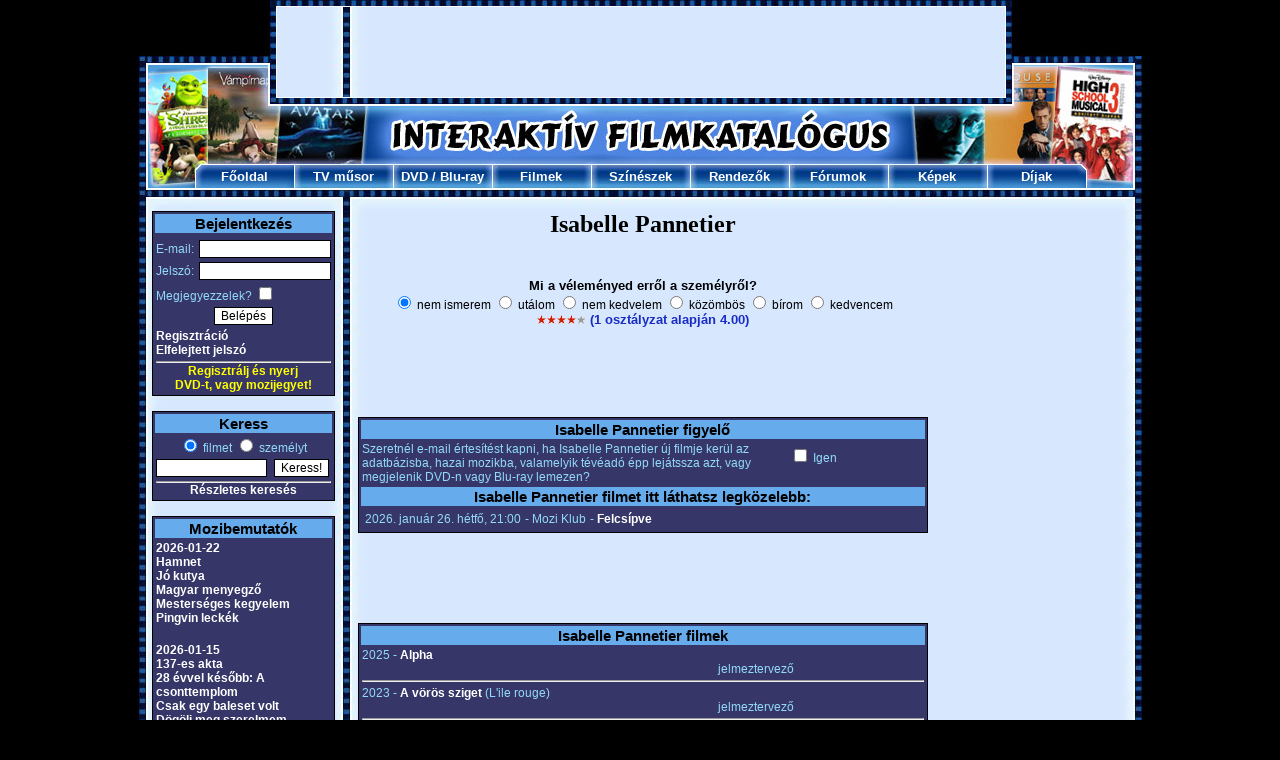

--- FILE ---
content_type: text/html; charset=UTF-8
request_url: https://www.filmkatalogus.hu/Isabelle-Pannetier--sz130967
body_size: 6850
content:
<!DOCTYPE HTML PUBLIC "-//W3C//DTD HTML 4.01 Transitional//EN" "http://www.w3.org/TR/html4/loose.dtd">
<HTML>
<HEAD>
<!-- Global site tag (gtag.js) - Google Analytics -->
<script async src="https://www.googletagmanager.com/gtag/js?id=UA-1320322-3"></script>
<script>
  window.dataLayer = window.dataLayer || [];
  function gtag(){dataLayer.push(arguments);}
  gtag('js', new Date());

  gtag('config', 'UA-1320322-3');
</script>
<TITLE>Isabelle Pannetier</TITLE>
<META HTTP-EQUIV='Content-Type' CONTENT='text/html; Charset=UTF-8;'>
<META HTTP-EQUIV='Content-Language' CONTENT='hu'>
<META NAME="keywords" CONTENT="Isabelle Pannetier, film, filmek, film adatok, mozi, mozifilmek, színészek, rendezők">
<META NAME="description" CONTENT="Isabelle Pannetier: Filmek, képek, fórumok. A legújabb információk és érdekességek róla: Isabelle Pannetier.">
<SCRIPT LANGUAGE='JavaScript' SRC='https://static.filmkatalogus.hu/film.js' TYPE='text/javascript'></SCRIPT>
<script src='https://static.filmkatalogus.hu/jquery.js' type='text/javascript'></script>
<LINK HREF='https://static.filmkatalogus.hu/film4.css' TYPE='text/css' REL='stylesheet'>
<link rel="shortcut icon" href="https://static.filmkatalogus.hu/favicon.ico">
<script>function gcookie(s){ var re=new RegExp(s+"=([^;]+)"); var value=re.exec(document.cookie); return(value!=null ? unescape(value[1]):null);}</script>
<meta property="og:site_name" content="FilmKatalogus.hu" />
<meta property="og:title" content="Isabelle Pannetier" />
<meta property="og:type" content="website" />
<meta property="og:url" content="https://www.filmkatalogus.hu/Isabelle-Pannetier--sz130967" />
</HEAD>
<BODY>
<DIV ID='contents'>
<DIV STYLE='POSITION:Absolute;VISIBILITY:hidden;Z-INDEX:-1;'><IFRAME ID='hatterprgfr'></IFRAME></DIV>
<IMG SRC='https://static.filmkatalogus.hu/pic/mozifilmek.jpg'><table cellspacing=0 cellpadding=0><tr><td><IMG SRC='https://static.filmkatalogus.hu/pic/tvfilmek.jpg' width=138></td><td width=728><script async src="//pagead2.googlesyndication.com/pagead/js/adsbygoogle.js"></script>
<!-- filmkatalogus-728x90-felso -->
<ins class="adsbygoogle"
     style="display:inline-block;width:728px;height:90px"
     data-ad-client="ca-pub-7270074373126382"
     data-ad-slot="9995077322"></ins>
<script>
(adsbygoogle = window.adsbygoogle || []).push({});
</script>
</td><td><IMG SRC='https://static.filmkatalogus.hu/pic/dvd-filmek.jpg' width=137></td></tr></table><IMG SRC='https://static.filmkatalogus.hu/pic/filmek2.jpg'><TABLE CELLSPACING='0' CELLPADDING='0' WIDTH='1003'>
<TR>
<TD WIDTH='56'><IMG SRC='https://static.filmkatalogus.hu/pic/filmek.jpg' ALT='Filmek'></TD>
<TD ALIGN=CENTER VALIGN=MIDDLE WIDTH='99' BACKGROUND='https://static.filmkatalogus.hu/pic/felso_film_1.jpg' HEIGHT='25'> <a href='/' CLASS='fomenu' title='Főoldal'>Főoldal</A></TD>
<TD ALIGN=CENTER VALIGN=MIDDLE WIDTH='99' BACKGROUND='https://static.filmkatalogus.hu/pic/felso_film_2.jpg' HEIGHT='25'> <a href='/tvmusor' CLASS='fomenu' title='TV műsor'>TV műsor</A></TD>
<TD ALIGN=CENTER VALIGN=MIDDLE WIDTH='99' BACKGROUND='https://static.filmkatalogus.hu/pic/felso_film_2.jpg' HEIGHT='25'> <span class='fomenu'><a href='/dvdbolt' CLASS='fomenu' title='DVD bolt'>DVD</A> / <a href='/bluraybolt' CLASS='fomenu' title='Blu-ray bolt'>Blu-ray</A></span></TD>
<TD ALIGN=CENTER VALIGN=MIDDLE WIDTH='99' BACKGROUND='https://static.filmkatalogus.hu/pic/felso_film_2.jpg' HEIGHT='25'> <a href='/filmek' CLASS='fomenu' title='Filmek'>Filmek</A></TD>
<TD ALIGN=CENTER VALIGN=MIDDLE WIDTH='99' BACKGROUND='https://static.filmkatalogus.hu/pic/felso_film_2.jpg' HEIGHT='25'> <a href='/szineszek' CLASS='fomenu' title='Színészek'>Színészek</A></TD>
<TD ALIGN=CENTER VALIGN=MIDDLE WIDTH='99' BACKGROUND='https://static.filmkatalogus.hu/pic/felso_film_2.jpg' HEIGHT='25'> <a href='/rendezok' CLASS='fomenu' title='Rendezők'>Rendezők</A></TD>
<TD ALIGN=CENTER VALIGN=MIDDLE WIDTH='99' BACKGROUND='https://static.filmkatalogus.hu/pic/felso_film_2.jpg' HEIGHT='25'> <a href='/forumok' CLASS='fomenu' title='Fórumok'>Fórumok</A></TD>
<TD ALIGN=CENTER VALIGN=MIDDLE WIDTH='99' BACKGROUND='https://static.filmkatalogus.hu/pic/felso_film_2.jpg' HEIGHT='25'> <a href='/kepek' CLASS='fomenu' title='Képek'>Képek</A></TD>
<TD ALIGN=CENTER VALIGN=MIDDLE WIDTH='99' BACKGROUND='https://static.filmkatalogus.hu/pic/felso_film_3.jpg' HEIGHT='25'> <a href='/dijak' CLASS='fomenu' title='Díjak'>Díjak</A></TD>
<TD WIDTH='56'><IMG SRC='https://static.filmkatalogus.hu/pic/mozi.jpg' ALT='Mozi'></TD>
</TR>
</TABLE><IMG SRC='https://static.filmkatalogus.hu/pic/felsomenu_ala.jpg' WIDTH='1003' alt='film' title='film'><DIV CLASS='spacer'>&nbsp;</DIV>
<DIV ID='baloldal'>
<TABLE CLASS=tabla WIDTH='100%'>
<FORM METHOD=POST>
<TR CLASS=tabla_fejlec><TD COLSPAN=2>Bejelentkezés</TD></TR>
<TR><TD STYLE='PADDING-TOP:5px;'>E-mail:</TD><TD ALIGN=RIGHT STYLE='PADDING-TOP:5px;'><INPUT TYPE=TEXT NAME='login_email' VALUE='' CLASS='text' STYLE='WIDTH:126px;'></TD></TR>
<TR><TD>Jelszó:</TD><TD ALIGN=RIGHT><INPUT TYPE=PASSWORD NAME='login_jelszo' VALUE='' CLASS='text' STYLE='WIDTH:126px;'></TD></TR>
<TR><TD COLSPAN=2>Megjegyezzelek? <INPUT TYPE=CHECKBOX NAME='auto' VALUE='1'></TD></TR>
<TR><TD COLSPAN=2 ALIGN=CENTER><INPUT TYPE=SUBMIT NAME='login' VALUE='Belépés' CLASS='button'></TD></TR><TR><TD COLSPAN=2><a href='/regisztracio' CLASS='tabla_link' title='Regisztráció'>Regisztráció</A><BR><a href='/elfelejtettjelszo' CLASS='tabla_link' title='Elfelejtett jelszó'>Elfelejtett jelszó</A></TD></TR></FORM>
<TR><TD COLSPAN=2 ALIGN=CENTER><HR STYLE='MARGIN-BOTTOM:1px;'><A HREF='/regisztracio' STYLE='TEXT-DECORATION:None;CURSOR:Pointer;CURSOR:Hand;'><BLINK STYLE='COLOR:Yellow;'>Regisztrálj és nyerj<BR>DVD-t, vagy mozijegyet!</BLINK></A></TD></TR></TABLE>
<BR>
<TABLE CLASS='tabla' WIDTH='100%'>
<TR CLASS='tabla_fejlec'><TD COLSPAN=2>Keress</TD></TR>
<FORM ACTION='/kereses' METHOD=POST>
<INPUT TYPE=HIDDEN NAME='keres0' VALUE='1'>
<TR><TD ALIGN=CENTER COLSPAN=2><INPUT ID='filmetkeress' TYPE=RADIO NAME='gyorskeres' VALUE='0' CHECKED><label for=filmetkeress> filmet</label> <INPUT ID='szemelytkeress' TYPE=RADIO NAME='gyorskeres' VALUE='1'><label for=szemelytkeress> személyt</label></TD></TR>
<TR><TD><INPUT TYPE=TEXT NAME='szo0' VALUE='' CLASS='text' STYLE='WIDTH:105px;'></TD><TD><INPUT TYPE=SUBMIT NAME='sbmt' VALUE='Keress!' CLASS='button'></TD></TR>
</FORM><TR><TD ALIGN=CENTER COLSPAN=2><HR><a href='/kereses' CLASS='tabla_link' title='Részletes keresés'>Részletes keresés</A></TD></TR>
</TABLE>
<BR>
<TABLE CLASS='tabla' WIDTH='100%'>
<TR CLASS='tabla_fejlec'><TD>Mozibemutatók</TD></TR>
<TR><TD><a href='/mozibemutatok-20260122' CLASS='tabla_link' title='2026-01-22'>2026-01-22</A><BR><a href='/Hamnet--f65614' CLASS='tabla_link' title='Hamnet'>Hamnet</A><BR>
<a href='/Jo-kutya--f65490' CLASS='tabla_link' title='Jó kutya'>Jó kutya</A><BR>
<a href='/Magyar-menyegzo--f65676' CLASS='tabla_link' title='Magyar menyegző'>Magyar menyegző</A><BR>
<a href='/Mesterseges-kegyelem--f65450' CLASS='tabla_link' title='Mesterséges kegyelem'>Mesterséges kegyelem</A><BR>
<a href='/Pingvin-leckek--f65848' CLASS='tabla_link' title='Pingvin leckék'>Pingvin leckék</A><BR>
<BR></TD></TR>
<TR><TD><a href='/mozibemutatok-20260115' CLASS='tabla_link' title='2026-01-15'>2026-01-15</A><BR><a href='/137es-akta--f65308' CLASS='tabla_link' title='137-es akta'>137-es akta</A><BR>
<a href='/28-evvel-kesobb-A-csonttemplom--f65209' CLASS='tabla_link' title='28 évvel később: A csonttemplom'>28 évvel később: A csonttemplom</A><BR>
<a href='/Csak-egy-baleset-volt--f65506' CLASS='tabla_link' title='Csak egy baleset volt'>Csak egy baleset volt</A><BR>
<a href='/Dogolj-meg-szerelmem--f65167' CLASS='tabla_link' title='Dögölj meg szerelmem'>Dögölj meg szerelmem</A><BR>
<a href='/Romzsa-Todor--f65967' CLASS='tabla_link' title='Romzsa Tódor'>Romzsa Tódor</A><BR>
<a href='/Tafiti-es-Pamacs--f65842' CLASS='tabla_link' title='Tafiti és Pamacs'>Tafiti és Pamacs</A><BR>
<BR></TD></TR>
<TR><TD><a href='/mozibemutatok-20260108' CLASS='tabla_link' title='2026-01-08'>2026-01-08</A><BR><a href='/A-teboly-otthona--f65311' CLASS='tabla_link' title='A téboly otthona'>A téboly otthona</A><BR>
<a href='/Finnik-2-Jo-a-szorny-a-haznal--f66055' CLASS='tabla_link' title='Finnik 2. - Jó a szörny a háznál'>Finnik 2. - Jó a szörny a háznál</A><BR>
<a href='/Fozoklub-A-masodik-fogas--f65741' CLASS='tabla_link' title='Főzőklub - A második fogás'>Főzőklub - A második fogás</A><BR>
<a href='/Greenland-Az-uj-menedek--f65795' CLASS='tabla_link' title='Greenland: Az új menedék'>Greenland: Az új menedék</A><BR>
<a href='/Nincs-mas-valasztas--f65513' CLASS='tabla_link' title='Nincs más választás'>Nincs más választás</A><BR>
<a href='/Osi-oszton--f65504' CLASS='tabla_link' title='Ősi ösztön'>Ősi ösztön</A><BR>
</TD></TR>
<TR><TD ALIGN=CENTER><HR><a href='/mozibemutatok' CLASS='tabla_link' title='További mozibemutatók'>További mozibemutatók</A></TD></TR>
</TABLE>
<BR>
<TABLE CLASS='tabla' WIDTH='100%'>
<TR CLASS='tabla_fejlec' style='font-size: 12px;'><TD>DVD / Blu-ray premierek</TD></TR>
<TR><TD><a href='/Szarmazas--dvd-f59266#dvd46818' CLASS='tabla_link' title='Származás (DVD)'>Származás (DVD)</A></TD></TR>
</TD></TR>
<TR><TD align='center'><HR><span style='font-size: 10px;'><a href='/legujabbdvdk' CLASS='tabla_link' title='További DVD premierek'>További DVD premierek</A></span></td><tr><td align='center'><span style='font-size: 10px;'><a href='/legujabbblurayek' CLASS='tabla_link' title='További Blu-ray premierek'>További Blu-ray premierek</A></span></TD></TR>
</TABLE>
<BR>
<TABLE CLASS='tabla' WIDTH='100%'>
<TR CLASS='tabla_fejlec'><TD>Hamarosan a TV-ben</TD></TR>
<TR><TD><a href='/Erin-Brockovich-Zuros-termeszet--f529' CLASS='tabla_link' title='Erin Brockovich - Zűrös természet'>Erin Brockovich - Zűrös természet</A><BR>- Viasat Film, 10:50</TD></TR>
<TR><TD><a href='/Alkonyat-Napfogyatkozas--f25720' CLASS='tabla_link' title='Alkonyat - Napfogyatkozás'>Alkonyat - Napfogyatkozás</A><BR>- AMC, 10:50</TD></TR>
<TR><TD><a href='/PS-I-Love-You--f20417' CLASS='tabla_link' title='P.S. I Love You'>P.S. I Love You</A><BR>- HBO, 11:10</TD></TR>
<TR><TD><a href='/Holnaputan--f13308' CLASS='tabla_link' title='Holnapután'>Holnapután</A><BR>- Mozi+, 11:30</TD></TR>
<TR><TD><a href='/Most-mar-eleg--f12266' CLASS='tabla_link' title='Most már elég'>Most már elég</A><BR>- Film Café, 11:30</TD></TR>
<TR><TD ALIGN=CENTER><HR><a href='/tvmusor' CLASS='tabla_link' title='Teljes tévéműsor'>Teljes tévéműsor</A></TD></TR>
</TABLE>
<BR>
<TABLE CLASS='tabla' WIDTH=100%>
<TR CLASS='tabla_fejlec'><TD>Szülinaposok</TD></TR>
<TR><TD><a href='/Jim-Carrey--sz1408' CLASS='tabla_link' title='Jim Carrey'>Jim Carrey</A> (64)</TD></TR>
<TR><TD><a href='/Denis-OHare--sz69284' CLASS='tabla_link' title='Denis OHare'>Denis O'Hare</A> (64)</TD></TR>
<TR><TD><a href='/Freddy-Rodriguez--sz5389' CLASS='tabla_link' title='Freddy Rodriguez'>Freddy Rodriguez</A> (51)</TD></TR>
<TR><TD><a href='/Zooey-Deschanel--sz35580' CLASS='tabla_link' title='Zooey Deschanel'>Zooey Deschanel</A> (46)</TD></TR>
<TR><TD><a href='/Francois-Damiens--sz207315' CLASS='tabla_link' title='Francois Damiens'>Francois Damiens</A> (53)</TD></TR>
<TR><TD ALIGN=CENTER><HR><a href='/ezenanapon-0117' CLASS='tabla_link' title='További szülinaposok'>További szülinaposok</A></TD></TR>
</TABLE>
<BR>
<TABLE CLASS='tabla' WIDTH='100%'>
<TR CLASS='tabla_fejlec'><TD>Legfrissebb fórumok</TD></TR>
<TR><TD><a href='/forum-29026' CLASS='tabla_link' title='Koltai János - Vélemények'>Koltai János - Vélemények</A></TD></TR>
<TR><TD><a href='/forum-43946' CLASS='tabla_link' title='FILMKATALÓGUS TOP 100 JÁTÉK'>FILMKATALÓGUS TOP 100 JÁTÉK</A></TD></TR>
<TR><TD><a href='/forum-58857' CLASS='tabla_link' title='Predator: Halálbolygó - Vélemények'>Predator: Halálbolygó - Vélemények</A></TD></TR>
<TR><TD><a href='/forum-59275' CLASS='tabla_link' title='Egyik csata a másik után - Vélemények'>Egyik csata a másik után - Vélemények</A></TD></TR>
<TR><TD><a href='/forum-4875' CLASS='tabla_link' title='Mai menü avagy ma milyen filmet néztél meg'>Mai menü avagy ma milyen filmet néztél meg</A></TD></TR>
<TR><TD ALIGN=CENTER><HR><a href='/forumok' CLASS='tabla_link' title='További fórumok'>További fórumok</A></TD></TR>
</TABLE>
<BR>
<TABLE CLASS='tabla' WIDTH='100%'>
<TR CLASS='tabla_fejlec'><TD>Utoljára értékeltétek</TD></TR>
<TR><TD><a href='/28-evvel-kesobb-A-csonttemplom--f65209' CLASS='tabla_link' title='28 évvel később: A csonttemplom'>28 évvel később: A csonttemplom</A> <IMG SRC='https://static.filmkatalogus.hu/pic/ertek2a.gif' ALT='a'><IMG SRC='https://static.filmkatalogus.hu/pic/ertek2a.gif' ALT='a'><IMG SRC='https://static.filmkatalogus.hu/pic/ertek2a.gif' ALT='a'><IMG SRC='https://static.filmkatalogus.hu/pic/ertek2a.gif' ALT='a'><IMG SRC='https://static.filmkatalogus.hu/pic/ertek0a.gif' ALT='a'></TD></TR>
<TR><TD><a href='/Michael-McGrale--sz483198' CLASS='tabla_link' title='Michael McGrale'>Michael McGrale</A> <IMG SRC='https://static.filmkatalogus.hu/pic/ertek2a.gif' ALT='a'><IMG SRC='https://static.filmkatalogus.hu/pic/ertek2a.gif' ALT='a'><IMG SRC='https://static.filmkatalogus.hu/pic/ertek2a.gif' ALT='a'><IMG SRC='https://static.filmkatalogus.hu/pic/ertek2a.gif' ALT='a'><IMG SRC='https://static.filmkatalogus.hu/pic/ertek0a.gif' ALT='a'></TD></TR>
</TABLE>
<BR>
</DIV>
<DIV CLASS='spacer' STYLE='WIDTH:23px;'>&nbsp;</DIV>
<DIV ID='foablak'>
<DIV CLASS='film1'><H1>Isabelle Pannetier</H1>
<BR>
<BR>
<!-- ertekel -->
<DIV ALIGN=CENTER><B>Mi a véleményed erről a személyről?</B><BR><span style='font-size: 12px;'>
<INPUT TYPE=RADIO NAME='szerinted' VALUE='0' CHECKED STYLE='BORDER:0px;' onClick='javascript:window.location.href="/regisztracio-sz130967";' CLASS='checkbox'> nem ismerem
<INPUT TYPE=RADIO NAME='szerinted' VALUE='1' TITLE='1.00' STYLE='BORDER:0px;' onClick='javascript:window.location.href="/regisztracio-sz130967";' CLASS='checkbox'> utálom
<INPUT TYPE=RADIO NAME='szerinted' VALUE='2' TITLE='2.00' STYLE='BORDER:0px;' onClick='javascript:window.location.href="/regisztracio-sz130967";' CLASS='checkbox'> nem kedvelem
<INPUT TYPE=RADIO NAME='szerinted' VALUE='3' TITLE='3.00' STYLE='BORDER:0px;' onClick='javascript:window.location.href="/regisztracio-sz130967";' CLASS='checkbox'> közömbös
<INPUT TYPE=RADIO NAME='szerinted' VALUE='4' TITLE='4.00' STYLE='BORDER:0px;' onClick='javascript:window.location.href="/regisztracio-sz130967";' CLASS='checkbox'> bírom
<INPUT TYPE=RADIO NAME='szerinted' VALUE='5' TITLE='5.00' STYLE='BORDER:0px;' onClick='javascript:window.location.href="/regisztracio-sz130967";' CLASS='checkbox'> kedvencem
</span><DIV ID='ertekel' STYLE='FONT-WEIGHT:Bold;'><IMG SRC='https://static.filmkatalogus.hu/pic/ertek2a.gif' ALT='a'><IMG SRC='https://static.filmkatalogus.hu/pic/ertek2a.gif' ALT='a'><IMG SRC='https://static.filmkatalogus.hu/pic/ertek2a.gif' ALT='a'><IMG SRC='https://static.filmkatalogus.hu/pic/ertek2a.gif' ALT='a'><IMG SRC='https://static.filmkatalogus.hu/pic/ertek0a.gif' ALT='a'> <a href='/Isabelle-Pannetier--ertekelesek-sz130967' title='Isabelle Pannetier értékelések'>(1 osztályzat alapján 4.00)</A></DIV>
</DIV>
<BR>
<!-- ertekelvege -->
<center><script async src="//pagead2.googlesyndication.com/pagead/js/adsbygoogle.js"></script>
<!-- filmkatalogus-468x60-felso-1 -->
<ins class="adsbygoogle"
     style="display:inline-block;width:468px;height:60px"
     data-ad-client="ca-pub-7270074373126382"
     data-ad-slot="9606828907"></ins>
<script>
(adsbygoogle = window.adsbygoogle || []).push({});
</script>
</center><br><TABLE CLASS='tabla' WIDTH='100%'>
<TR CLASS='tabla_fejlec'><TD COLSPAN=2>Isabelle Pannetier figyelő</TD></TR>
<TR><TD>Szeretnél e-mail értesítést kapni, ha Isabelle Pannetier új filmje kerül az adatbázisba, hazai mozikba, valamelyik tévéadó épp lejátssza azt, vagy megjelenik DVD-n vagy Blu-ray lemezen?</TD><TD NOWRAP><INPUT TYPE=CHECKBOX NAME='figyelo' ID='figyelo' VALUE='1' onClick='javascript:szemelyfigyelo(130967);'> Igen<DIV ID='testre' STYLE='VISIBILITY: Hidden;'>(<a href='/figyelo' CLASS='tabla_link' title='Figyelő testreszabása'>Figyelő testreszabása</A>)</DIV></TD></TR>
<TR CLASS='tabla_fejlec'><TD COLSPAN=2>Isabelle Pannetier filmet itt láthatsz legközelebb:</TD></TR>
<TR><TD COLSPAN=2><TABLE CLASS='tabla' STYLE='BORDER:0px;'><TR><TD>2026. január 26. hétfő, 21:00</TD><TD>- Mozi Klub</TD><TD>- <a href='/Felcsipve--f34440' CLASS='tabla_link' title='Felcsípve'>Felcsípve</A></TD></TR></TABLE></TABLE></TD></TR>
</TABLE><BR>
<center><script async src="//pagead2.googlesyndication.com/pagead/js/adsbygoogle.js"></script>
<!-- filmkatalogus-468x60-also-1 -->
<ins class="adsbygoogle"
     style="display:inline-block;width:468px;height:60px"
     data-ad-client="ca-pub-7270074373126382"
     data-ad-slot="2872214562"></ins>
<script>
(adsbygoogle = window.adsbygoogle || []).push({});
</script>
</center><br><TABLE CLASS='tabla' ALIGN=CENTER WIDTH='100%'>
<TR CLASS=tabla_fejlec><TD COLSPAN=3>Isabelle Pannetier filmek</TD></TR>
<TR><TD WIDTH='496'>2025 - <a href='/Alpha--f65267' CLASS='tabla_link' title='Alpha'>Alpha</A><DIV ALIGN=RIGHT>jelmeztervező</TD><TD ALIGN=RIGHT WIDTH='60'></TD><TD WIDTH='75'>&nbsp;</TD></TR>
<TR><TD COLSPAN=3><HR></TD></TR>
<TR><TD>2023 - <a href='/A-voros-sziget--f63276' CLASS='tabla_link' title='A vörös sziget'>A vörös sziget</A> (L'ile rouge)<DIV ALIGN=RIGHT>jelmeztervező</TD><TD ALIGN=RIGHT></TD><TD>&nbsp;</TD></TR>
<TR><TD COLSPAN=3><HR></TD></TR>
<TR><TD>2023 - <a href='/Az-arcuk-mindig-elottem-lesz--f61193' CLASS='tabla_link' title='Az arcuk mindig előttem lesz'>Az arcuk mindig előttem lesz</A> (Je verrai toujours vos visages)<DIV ALIGN=RIGHT>jelmeztervező</TD><TD ALIGN=RIGHT></TD><TD>&nbsp;</TD></TR>
<TR><TD COLSPAN=3><HR></TD></TR>
<TR><TD>2023 - <a href='/Egy-zuhanas-anatomiaja--f58856' CLASS='tabla_link' title='Egy zuhanás anatómiája'>Egy zuhanás anatómiája</A> (Anatomie d'une chute)<DIV ALIGN=RIGHT>jelmeztervező</TD><TD ALIGN=RIGHT><IMG SRC='https://static.filmkatalogus.hu/pic/ertek2a.gif' ALT='a'><IMG SRC='https://static.filmkatalogus.hu/pic/ertek2a.gif' ALT='a'><IMG SRC='https://static.filmkatalogus.hu/pic/ertek2a.gif' ALT='a'><IMG SRC='https://static.filmkatalogus.hu/pic/ertek2a.gif' ALT='a'><IMG SRC='https://static.filmkatalogus.hu/pic/ertek0a.gif' ALT='a'></TD><TD>&nbsp;</TD></TR>
<TR><TD COLSPAN=3><HR></TD></TR>
<TR><TD>2022 - <a href='/Ramses-es-fiai--f61212' CLASS='tabla_link' title='Ramses és fiai'>Ramses és fiai</A> (Goutte d'or)<DIV ALIGN=RIGHT>jelmeztervező</TD><TD ALIGN=RIGHT></TD><TD>&nbsp;</TD></TR>
<TR><TD COLSPAN=3><HR></TD></TR>
<TR><TD>2021 - <a href='/Esemeny--f55007' CLASS='tabla_link' title='Esemény'>Esemény</A> (L'événement)<DIV ALIGN=RIGHT>jelmeztervező</TD><TD ALIGN=RIGHT><IMG SRC='https://static.filmkatalogus.hu/pic/ertek2a.gif' ALT='a'><IMG SRC='https://static.filmkatalogus.hu/pic/ertek2a.gif' ALT='a'><IMG SRC='https://static.filmkatalogus.hu/pic/ertek2a.gif' ALT='a'><IMG SRC='https://static.filmkatalogus.hu/pic/ertek2a.gif' ALT='a'><IMG SRC='https://static.filmkatalogus.hu/pic/ertek0a.gif' ALT='a'></TD><TD>&nbsp;</TD></TR>
<TR><TD COLSPAN=3><HR></TD></TR>
<TR><TD>2021 - <a href='/Fiatal-szeretok--f54965' CLASS='tabla_link' title='Fiatal szeretők'>Fiatal szeretők</A> (Les jeunes amants)<DIV ALIGN=RIGHT>jelmeztervező</TD><TD ALIGN=RIGHT><IMG SRC='https://static.filmkatalogus.hu/pic/ertek2a.gif' ALT='a'><IMG SRC='https://static.filmkatalogus.hu/pic/ertek2a.gif' ALT='a'><IMG SRC='https://static.filmkatalogus.hu/pic/ertek2a.gif' ALT='a'><IMG SRC='https://static.filmkatalogus.hu/pic/ertek2a.gif' ALT='a'><IMG SRC='https://static.filmkatalogus.hu/pic/ertek1a.gif' ALT='a'></TD><TD>&nbsp;</TD></TR>
<TR><TD COLSPAN=3><HR></TD></TR>
<TR><TD>2021 - <a href='/Madame-Claude--f52026' CLASS='tabla_link' title='Madame Claude'>Madame Claude</A><DIV ALIGN=RIGHT>jelmeztervező</TD><TD ALIGN=RIGHT></TD><TD>&nbsp;</TD></TR>
<TR><TD COLSPAN=3><HR></TD></TR>
<TR><TD>2020 - <a href='/Mezes-szivar--f53286' CLASS='tabla_link' title='Mézes szivar'>Mézes szivar</A> (Cigare au miel)<DIV ALIGN=RIGHT>jelmeztervező</TD><TD ALIGN=RIGHT></TD><TD>&nbsp;</TD></TR>
<TR><TD COLSPAN=3><HR></TD></TR>
<TR><TD>2019 - <a href='/Bestiada--f50475' CLASS='tabla_link' title='Bestiáda'>Bestiáda</A> (Seules les betes)<DIV ALIGN=RIGHT>jelmeztervező</TD><TD ALIGN=RIGHT><IMG SRC='https://static.filmkatalogus.hu/pic/ertek2a.gif' ALT='a'><IMG SRC='https://static.filmkatalogus.hu/pic/ertek2a.gif' ALT='a'><IMG SRC='https://static.filmkatalogus.hu/pic/ertek2a.gif' ALT='a'><IMG SRC='https://static.filmkatalogus.hu/pic/ertek1a.gif' ALT='a'><IMG SRC='https://static.filmkatalogus.hu/pic/ertek0a.gif' ALT='a'></TD><TD>&nbsp;</TD></TR>
<TR><TD COLSPAN=3><HR></TD></TR>
<TR><TD>2019 - <a href='/Kulonleges-eletek--f48410' CLASS='tabla_link' title='Különleges életek'>Különleges életek</A> (Hors normes)<DIV ALIGN=RIGHT>jelmeztervező</TD><TD ALIGN=RIGHT><IMG SRC='https://static.filmkatalogus.hu/pic/ertek2a.gif' ALT='a'><IMG SRC='https://static.filmkatalogus.hu/pic/ertek2a.gif' ALT='a'><IMG SRC='https://static.filmkatalogus.hu/pic/ertek2a.gif' ALT='a'><IMG SRC='https://static.filmkatalogus.hu/pic/ertek2a.gif' ALT='a'><IMG SRC='https://static.filmkatalogus.hu/pic/ertek0a.gif' ALT='a'></TD><TD><a href='/Kulonleges-eletek--dvd-f48410' title='Különleges életek DVD'><IMG SRC='https://static.filmkatalogus.hu/pic/dvd.gif' WIDTH='32' HEIGHT='32' TITLE='Kapható DVD-n! 
Kattints ide a részletekért!' ALT='Kapható DVD-n!'></A></TD></TR>
<TR><TD COLSPAN=3><HR></TD></TR>
<TR><TD>2018 - <a href='/Belso-meggyozodes--f59112' CLASS='tabla_link' title='Belső meggyőződés'>Belső meggyőződés</A> (Une intime conviction)<DIV ALIGN=RIGHT>jelmeztervező</TD><TD ALIGN=RIGHT></TD><TD>&nbsp;</TD></TR>
<TR><TD COLSPAN=3><HR></TD></TR>
<TR><TD>2018 - <a href='/Az-orson--f48331' CLASS='tabla_link' title='Az őrsön'>Az őrsön</A> (Au poste!)<DIV ALIGN=RIGHT>jelmeztervező</TD><TD ALIGN=RIGHT><IMG SRC='https://static.filmkatalogus.hu/pic/ertek2a.gif' ALT='a'><IMG SRC='https://static.filmkatalogus.hu/pic/ertek2a.gif' ALT='a'><IMG SRC='https://static.filmkatalogus.hu/pic/ertek2a.gif' ALT='a'><IMG SRC='https://static.filmkatalogus.hu/pic/ertek0a.gif' ALT='a'><IMG SRC='https://static.filmkatalogus.hu/pic/ertek0a.gif' ALT='a'></TD><TD>&nbsp;</TD></TR>
<TR><TD COLSPAN=3><HR></TD></TR>
<TR><TD>2018 - <a href='/A-jelenes--f46157' CLASS='tabla_link' title='A jelenés'>A jelenés</A> (L'apparition)<DIV ALIGN=RIGHT>jelmeztervező</TD><TD ALIGN=RIGHT><IMG SRC='https://static.filmkatalogus.hu/pic/ertek2a.gif' ALT='a'><IMG SRC='https://static.filmkatalogus.hu/pic/ertek2a.gif' ALT='a'><IMG SRC='https://static.filmkatalogus.hu/pic/ertek2a.gif' ALT='a'><IMG SRC='https://static.filmkatalogus.hu/pic/ertek1a.gif' ALT='a'><IMG SRC='https://static.filmkatalogus.hu/pic/ertek0a.gif' ALT='a'></TD><TD>&nbsp;</TD></TR>
<TR><TD COLSPAN=3><HR></TD></TR>
<TR><TD>2017 - <a href='/Szerelem-tesztelve--f44582' CLASS='tabla_link' title='Szerelem tesztelve'>Szerelem tesztelve</A> (Otez-moi d'un doute)<DIV ALIGN=RIGHT>jelmeztervező</TD><TD ALIGN=RIGHT><IMG SRC='https://static.filmkatalogus.hu/pic/ertek2a.gif' ALT='a'><IMG SRC='https://static.filmkatalogus.hu/pic/ertek2a.gif' ALT='a'><IMG SRC='https://static.filmkatalogus.hu/pic/ertek2a.gif' ALT='a'><IMG SRC='https://static.filmkatalogus.hu/pic/ertek0a.gif' ALT='a'><IMG SRC='https://static.filmkatalogus.hu/pic/ertek0a.gif' ALT='a'></TD><TD>&nbsp;</TD></TR>
<TR><TD COLSPAN=3><HR></TD></TR>
<TR><TD>2017 - <a href='/120-dobbanas-percenkent--f44559' CLASS='tabla_link' title='120 dobbanás percenként'>120 dobbanás percenként</A> (120 battements par minute)<DIV ALIGN=RIGHT>jelmeztervező</TD><TD ALIGN=RIGHT><IMG SRC='https://static.filmkatalogus.hu/pic/ertek2a.gif' ALT='a'><IMG SRC='https://static.filmkatalogus.hu/pic/ertek2a.gif' ALT='a'><IMG SRC='https://static.filmkatalogus.hu/pic/ertek2a.gif' ALT='a'><IMG SRC='https://static.filmkatalogus.hu/pic/ertek1a.gif' ALT='a'><IMG SRC='https://static.filmkatalogus.hu/pic/ertek0a.gif' ALT='a'></TD><TD>&nbsp;</TD></TR>
<TR><TD COLSPAN=3><HR></TD></TR>
<TR><TD>2017 - <a href='/Eszeveszett-eskuvo--f44301' CLASS='tabla_link' title='Eszeveszett esküvő'>Eszeveszett esküvő</A> (Le sens de la fete)<DIV ALIGN=RIGHT>jelmeztervező</TD><TD ALIGN=RIGHT><IMG SRC='https://static.filmkatalogus.hu/pic/ertek2a.gif' ALT='a'><IMG SRC='https://static.filmkatalogus.hu/pic/ertek2a.gif' ALT='a'><IMG SRC='https://static.filmkatalogus.hu/pic/ertek2a.gif' ALT='a'><IMG SRC='https://static.filmkatalogus.hu/pic/ertek1a.gif' ALT='a'><IMG SRC='https://static.filmkatalogus.hu/pic/ertek0a.gif' ALT='a'></TD><TD><a href='/Eszeveszett-eskuvo--dvd-f44301' title='Eszeveszett esküvő DVD'><IMG SRC='https://static.filmkatalogus.hu/pic/dvd.gif' WIDTH='32' HEIGHT='32' TITLE='Kapható DVD-n! 
Kattints ide a részletekért!' ALT='Kapható DVD-n!'></A></TD></TR>
<TR><TD COLSPAN=3><HR></TD></TR>
<TR><TD>2016 - <a href='/A-felesegem-Iris--f64198' CLASS='tabla_link' title='A feleségem, Iris'>A feleségem, Iris</A> (Iris)<DIV ALIGN=RIGHT>jelmeztervező</TD><TD ALIGN=RIGHT></TD><TD>&nbsp;</TD></TR>
<TR><TD COLSPAN=3><HR></TD></TR>
<TR><TD>2016 - <a href='/Vilagot-latni--f43931' CLASS='tabla_link' title='Világot látni'>Világot látni</A> (Voir du pays)<DIV ALIGN=RIGHT>jelmeztervező</TD><TD ALIGN=RIGHT></TD><TD>&nbsp;</TD></TR>
<TR><TD COLSPAN=3><HR></TD></TR>
<TR><TD>2016 - <a href='/Fanny-utazasa--f42794' CLASS='tabla_link' title='Fanny utazása'>Fanny utazása</A> (Le voyage de Fanny)<DIV ALIGN=RIGHT>jelmeztervező</TD><TD ALIGN=RIGHT><IMG SRC='https://static.filmkatalogus.hu/pic/ertek2a.gif' ALT='a'><IMG SRC='https://static.filmkatalogus.hu/pic/ertek2a.gif' ALT='a'><IMG SRC='https://static.filmkatalogus.hu/pic/ertek2a.gif' ALT='a'><IMG SRC='https://static.filmkatalogus.hu/pic/ertek2a.gif' ALT='a'><IMG SRC='https://static.filmkatalogus.hu/pic/ertek0a.gif' ALT='a'></TD><TD>&nbsp;</TD></TR>
<TR><TD COLSPAN=3><HR></TD></TR><TR><TD COLSPAN=3 ALIGN=CENTER><a href='/Isabelle-Pannetier--filmek-sz130967' CLASS='tabla_link' title='Isabelle Pannetier összes filmje'>Isabelle Pannetier összes filmje</A> (a 2016 előttiek is)</TD></TR>
</TABLE>
<BR>
<TABLE CLASS='tabla' ALIGN=CENTER WIDTH='100%'>
<TR CLASS='tabla_fejlec'><TD>Akikkel a legtöbbször együtt dolgozott:</TD></TR>
<TR CLASS=tabla2><TD><a href='/Olivier-Nakache--sz158872' title='Olivier Nakache'>Olivier Nakache</A> (5 filmben)</TD></TR>
<TR CLASS=tabla2><TD><a href='/Eric-Toledano--sz158873' title='Eric Toledano'>Eric Toledano</A> (5 filmben)</TD></TR>
<TR CLASS=tabla2><TD><a href='/Nicolas-DuvalAdassovsky--sz158903' title='Nicolas Duval-Adassovsky'>Nicolas Duval-Adassovsky</A> (5 filmben)</TD></TR>
<TR CLASS=tabla2><TD><a href='/Gilles-Marchand--sz54615' title='Gilles Marchand'>Gilles Marchand</A> (4 filmben)</TD></TR>
<TR CLASS=tabla2><TD><a href='/Virginie-Montel--sz54619' title='Virginie Montel'>Virginie Montel</A> (4 filmben)</TD></TR>
<TR CLASS=tabla2><TD><a href='/Gigi-Akoka--sz132690' title='Gigi Akoka'>Gigi Akoka</A> (4 filmben)</TD></TR>
</TABLE>
<BR>
<TABLE CLASS='tabla' WIDTH='100%'>
<TR CLASS='tabla_fejlec'><TD COLSPAN=3>Isabelle Pannetier fórumok</TD></TR>
<TR><TD><a href='/forum-sz-130967-1' CLASS='tabla_link' title='Vélemények téma megnyitása'>Vélemények téma megnyitása</A></TD><TD COLSPAN=2 ALIGN=RIGHT>0 hsz</TD></TR>
<TR CLASS='sor'><TD><a href='/forum-sz-130967-2' CLASS='tabla_link' title='Kérdések téma megnyitása'>Kérdések téma megnyitása</A></TD><TD COLSPAN=2 ALIGN=RIGHT>0 hsz</TD></TR>
</TABLE>
<DIV ALIGN=CENTER><INPUT TYPE=BUTTON VALUE='Új téma a személyhez' CLASS='gomb' onClick='javascript:window.location.href="/forum-sz-130967";return false;'></DIV>
</DIV>
<DIV CLASS='spacer'>&nbsp;</DIV>
<DIV CLASS='film2'>
</TABLE>
<BR>
<center><script async src="//pagead2.googlesyndication.com/pagead/js/adsbygoogle.js"></script>
<!-- filmkatalogus-160x600-1 -->
<ins class="adsbygoogle"
     style="display:inline-block;width:160px;height:600px"
     data-ad-client="ca-pub-7270074373126382"
     data-ad-slot="8022362779"></ins>
<script>
(adsbygoogle = window.adsbygoogle || []).push({});
</script>
</center><br></DIV>

<img src='https://static.filmkatalogus.hu/pic/blank.gif' width='765' height='1' alt='&nbsp;'><br><br>
<center><div style='text-align:center; margin: auto;'>
<script async src="https://pagead2.googlesyndication.com/pagead/js/adsbygoogle.js"></script>
<!-- FK-desk-adaptiv-also -->
<ins class="adsbygoogle"
     style="display:inline-block;width:728px;height:405px"
     data-ad-client="ca-pub-7270074373126382"
     data-ad-slot="5107563350"></ins>
<script>
     (adsbygoogle = window.adsbygoogle || []).push({});
</script>
</div>
</center>
</DIV>
<DIV ID='oldalalja'>
<IMG SRC='https://static.filmkatalogus.hu/pic/also_lezaro.jpg' alt='Filmkatalógus alsó'><BR>
<DIV STYLE='WIDTH:1003px;TEXT-ALIGN:Center;BACKGROUND: black;'><span class="copyright" style='color:#66ABEB'>Copyright &#169; 2005-2018, www.FilmKatalogus.hu | <a href="/joginyilatkozat" title="Jogi nyilatkozat" class="copyright" style='color:white;'>Jogi nyilatkozat</a> | <a href="/adatvedelem" title="Adatvédelem" class="copyright" style='color:white;'>Adatvédelem</a> | <a href="/impresszum" title="Impresszum" class="copyright" style='color:white;'>Impresszum</a> | <a href="/mediaajanlat" title="Médiaajánlat" class="copyright" style='color:white;'>Médiaajánlat</a> | <a href="/dvduzletszabalyzat" title="üzletszabályzat" class=copyright style='color:white;'>DVD üzletszabályzat, kapcsolat</a> | <a href="/sitemap" title="Sitemap" class=copyright style='color:white;'>Sitemap</a> | E-mail: <a href="mailto:info@filmkatalogus.hu" class="copyright" style='color:white;'>info@filmkatalogus.hu</a></span>
<br>
<br><div id="cookiekezeles" style="width: 95%; padding: 10px; margin: 0 auto; background-color: white; color: black; border: solid lightgray 1px;">Ez a weboldal cookie-kat használ, melyekre szükség van az oldal megfelelő működéséhez. <a href='/adatvedelem#cookieinfo' title=' style=color: black;'>További&nbsp;információk</A></div>
</DIV>
</DIV>
</div>
</BODY>
</HTML>


--- FILE ---
content_type: text/html; charset=utf-8
request_url: https://www.google.com/recaptcha/api2/aframe
body_size: 223
content:
<!DOCTYPE HTML><html><head><meta http-equiv="content-type" content="text/html; charset=UTF-8"></head><body><script nonce="UdOpf-fAegWZFXwfhycxqQ">/** Anti-fraud and anti-abuse applications only. See google.com/recaptcha */ try{var clients={'sodar':'https://pagead2.googlesyndication.com/pagead/sodar?'};window.addEventListener("message",function(a){try{if(a.source===window.parent){var b=JSON.parse(a.data);var c=clients[b['id']];if(c){var d=document.createElement('img');d.src=c+b['params']+'&rc='+(localStorage.getItem("rc::a")?sessionStorage.getItem("rc::b"):"");window.document.body.appendChild(d);sessionStorage.setItem("rc::e",parseInt(sessionStorage.getItem("rc::e")||0)+1);localStorage.setItem("rc::h",'1768640794707');}}}catch(b){}});window.parent.postMessage("_grecaptcha_ready", "*");}catch(b){}</script></body></html>